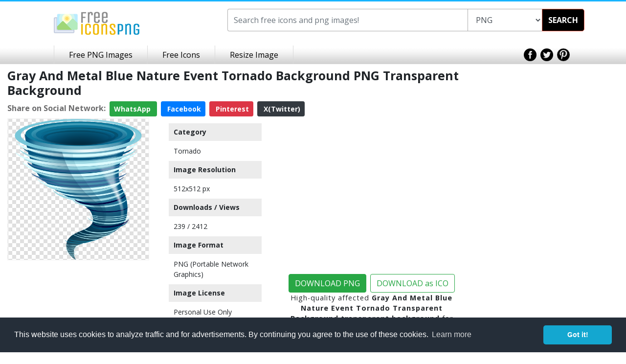

--- FILE ---
content_type: text/html; charset=UTF-8
request_url: https://www.freeiconspng.com/img/47564
body_size: 5366
content:
<!DOCTYPE html><html xmlns="http://www.w3.org/1999/xhtml" xml:lang="en" lang="en"><head><title>Gray And Metal Blue Nature Event Tornado Background PNG Transparent Background, Free Download #47564 - FreeIconsPNG</title><meta name="description" content="Gray and metal blue nature event tornado background, download free tornado transparent PNG images for your works. This is image is cleaned and hight-quality picture no:47564" /><meta http-equiv="Content-Type" content="text/html; charset=UTF-8" /><meta name="viewport" content="width=device-width, initial-scale=1, maximum-scale=1, user-scalable=no" /><meta name="lang" content="en" /><meta name="robots" content="index, follow" /><meta name="generator" content="FreeIconsPNG" /><link rel="shortcut icon" type="image/x-icon" href="https://spaces.wikiapis.com/freeiconspng/_img/ficon.ico" /><script type="application/ld+json">{"@context": "http://schema.org","@type": "WebSite","url": "https://www.freeiconspng.com/","potentialAction": {"@type": "SearchAction","target": "https://www.freeiconspng.com/search.html?q={search_term_string}","query-input": "required name=search_term_string"}}</script><script type="application/ld+json">{"@context": "http://schema.org","@type": "BreadcrumbList","itemListElement": [{"@type": "ListItem","position": 1,"item": {"@type": "WebSite","@id": "https://www.freeiconspng.com/","name": "FreeIconsPNG"}},{"@type": "ListItem","position": 2,"item": {"@type": "WebPage","@id": "https://www.freeiconspng.com/images/tornado","name": "Tornado"}},{"@type": "ListItem","position": 3,"item": {"@type": "WebPage","@id": "https://www.freeiconspng.com/img/47564","image": "https://www.freeiconspng.com/uploads/gray-and-metal-blue-nature-event-tornado-transparent-background-1.png","name": "Gray and metal blue nature event Tornado Transparent Background"}}]}</script><script type="application/ld+json">{"@context": "http://schema.org","@type": "ImageObject","author": "Ahkâm","contentUrl": "https://www.freeiconspng.com/uploads/gray-and-metal-blue-nature-event-tornado-transparent-background-1.png","datePublished": "2019-02-18 15:40:55","description": "High-quality affected Gray And Metal Blue Nature Event Tornado Transparent Background for Web design, Presentation template, Art Projects and for more..","name": "Gray and metal blue nature event Tornado Transparent Background"}</script><link rel="stylesheet" href="https://cdnjs.cloudflare.com/ajax/libs/twitter-bootstrap/4.0.0/css/bootstrap.min.css" integrity="sha384-Gn5384xqQ1aoWXA+058RXPxPg6fy4IWvTNh0E263XmFcJlSAwiGgFAW/dAiS6JXm" crossorigin="anonymous"><link rel="stylesheet" href="https://spaces.wikiapis.com/freeiconspng/_css/site.min.css" /><link rel="dns-prefetch" href="//ajax.googleapis.com"><link rel="dns-prefetch" href="//html5shim.googlecode.com"><link rel="dns-prefetch" href="//fonts.googleapis.com"><link rel="dns-prefetch" href="//maxcdn.bootstrapcdn.com"><meta property="og:locale" content="en_US" /><meta property="og:type" content="article" /><meta property="og:title" content="Gray And Metal Blue Nature Event Tornado Background PNG Transparent Background, Free Download #47564 - FreeIconsPNG" /><meta property="og:description" content="Gray and metal blue nature event tornado background, download free tornado transparent PNG images for your works. This is image is cleaned and hight-quality picture no:47564" /><meta property="og:url" content="https://www.freeiconspng.com/img/47564" /><meta property="og:site_name" content="freeiconspng.com" /><meta property="og:image" content="https://www.freeiconspng.com/uploads/gray-and-metal-blue-nature-event-tornado-transparent-background-1.png" /><meta name="twitter:card" content="summary" /><meta name="twitter:description" content="Gray and metal blue nature event tornado background, download free tornado transparent PNG images for your works. This is image is cleaned and hight-quality picture no:47564" /><meta name="twitter:title" content="Gray And Metal Blue Nature Event Tornado Background PNG Transparent Background, Free Download #47564 - FreeIconsPNG" /><meta name="twitter:image" content="https://www.freeiconspng.com/uploads/gray-and-metal-blue-nature-event-tornado-transparent-background-1.png" /><link rel="canonical" href="https://www.freeiconspng.com/img/47564" /></head><body><div class="body-wrapper"><header class="header-limited"><div class="container"><div class="row"><div class="col-md-4 text-center"><div class="logo" style="padding: 15px 50px 15px 25px;"><a href="https://www.freeiconspng.com/" title="Free Icons PNG"><img src="https://spaces.wikiapis.com/freeiconspng/_img/logo.png" alt="Free Icons PNG" /></a></div></div><div class="col-md-8"><div class="search" style="margin: 0;"><div class="bar"><form method="get" action="/search.html" id="topsearch"><div class="input-group"><input value="" type="text" autocomplete="off" maxlength="40" placeholder="Search free icons and png images!" class="search-text form-control ui-autocomplete-input" id="searchBarInput" style="width:50% !important;" name="q" /><select id="searchType" name="tip" class="search-text form-control ui-autocomplete-input"><option value="png">PNG</option><option value="icon">ICON</option></select><div class="input-group-btn"><div class="btn-group"><button class="search-submit" type="button" id="searchBarButton" onclick="document.getElementById('topsearch').submit();">SEARCH</button></div></div></div></form></div></div></div></div><div class="clear"></div></div><div class="nav-bar"><div class="wrapper"><nav><ul class="list-unstyled"><li class="link-first"><a class="content" href="/latest-png-images.html" title="Free PNG Images">Free PNG Images</a></li><li class="link-first"><a class="content" href="/latest-icons.html" title="Free Icons">Free Icons</a></li><li class="link-first"><a class="content" target="_blank" href="/resize/">Resize Image</a></li></ul></nav><div class="social"><a href="https://www.facebook.com/freeiconspng" target="_blank"><img src="https://spaces.wikiapis.com/freeiconspng/_img/icon-top-facebook.png" alt="Facebook" /></a>&nbsp; <a href="https://twitter.com/freeiconspng" target="_blank"><img src="https://spaces.wikiapis.com/freeiconspng/_img/icon-top-twitter.png" alt="Twitter" /></a>&nbsp; <a href="https://www.pinterest.com/freeiconspng" target="_blank"><img src="https://spaces.wikiapis.com/freeiconspng/_img/icon-top-pinterest.png" alt="Pinterest" /></a></div></div><div class="clear"></div></div><div class="clear"></div></header><div class="container-fluid"><div class="row"><div class="col-lg-9 col-md-8 mb-1 mt-2"><h1 style="font-size: 25px;"><strong>Gray And Metal Blue Nature Event Tornado Background PNG Transparent Background</strong></h1><div class="social mt-2"><script>function fbs_click() {u=location.href;t=document.title;window.open('http://www.facebook.com/sharer.php?u='+encodeURIComponent(u)+'&t='+encodeURIComponent(t),'sharer','toolbar=0,status=0,width=626,height=436');return false;} function twt_click() {u=location.href;ti=document.title;t=ti.replace('FreeIconsPNG.com','');window.open('https://twitter.com/intent/tweet?text='+encodeURIComponent(t)+'&url='+encodeURIComponent(u),'sharer','toolbar=0,status=0,width=626,height=436');return false;} function pnt_click() {pin_thumb='https://www.freeiconspng.com/uploads/gray-and-metal-blue-nature-event-tornado-transparent-background-1.png';u=location.href;ti=document.title;t=ti.replace('FreeIconsPNG.com','');window.open('https://www.pinterest.com/pin/create/button/?description='+encodeURIComponent(t)+'&media='+pin_thumb+'&url='+encodeURIComponent(u),'sharer','toolbar=0,status=0,width=626,height=436');return false;} </script><div><span style="font-weight:700; color:#6d6d6e;">Share on Social Network:</span>&nbsp; <a href="whatsapp://send?text=https://www.freeiconspng.com/img/47564 - Gray And Metal Blue Nature Event Tornado Background PNG Transparent Background, Free Download #47564 - FreeIconsPNG" target="_blank" rel="nofollow" class="btn btn-sm btn-success" style="font-weight:700; color:#fff;"> WhatsApp <i class="fa fa-whatsapp" aria-hidden="true"></i></a>&nbsp; <a class="btn btn-sm btn-primary" href="#" target="_blank" rel="nofollow" onclick="return fbs_click()" style="font-weight:700; color:#fff;"><i class="fa fa-facebook" aria-hidden="true"></i> Facebook</a>&nbsp; <a class="btn btn-sm btn-danger" href="#" target="_blank" rel="nofollow" onclick="return pnt_click()" style="font-weight:700; color:#fff;"><i class="fa fa-pinterest" aria-hidden="true"></i> Pinterest</a>&nbsp; <a class="btn btn-sm btn-dark text-white" href="#" target="_blank" rel="nofollow" onclick="return twt_click()" style="font-weight:700;"><i class="fa fa-twitter" aria-hidden="true"></i> X(Twitter)</a></div></div></div><div class="col-md-9"><div class="row"><div class="col-lg-4 col-md-6"><div itemscope itemtype="http://schema.org/ImageObject" class="mb-2"><a href="https://www.freeiconspng.com/downloadimg/47564" target="_blank"><img class="lazyload" src="https://spaces.wikiapis.com/freeiconspng/_img/default.png" data-original="/uploads/gray-and-metal-blue-nature-event-tornado-transparent-background-1.png" alt="Gray and metal blue nature event Tornado Transparent Background" itemprop="contentURL" style="width: 100%; height: auto; border: 0.1px solid #f0f0f0; background: url('/_img/transparent.png');" class="mb-2" /></a><meta itemprop="encodingFormat" content="png"></div><div class="mads-margin"><ins class="adsbygoogle" style="display:block" data-ad-client="ca-pub-0997649901163284" data-ad-slot="5135935915" data-ad-format="auto"></ins><script> (adsbygoogle = window.adsbygoogle || []).push({}); </script></div></div><div class="col-lg-3 col-md-12 vector"><h4>Category</h4><p><a href="/images/tornado" title="Tornado">Tornado</a></p><h4>Image Resolution </h4><p>512x512 px</p><h4>Downloads / Views</h4><p>239 / 2412 </p><h4>Image Format</h4><p>PNG (Portable Network Graphics)</p><h4>Image License</h4><p>Personal Use Only</p><h4>File Size</h4><p>128.84 KB</p><h4> Author</h4><p>Ahkâm</p></div><div class="col-lg-5 col-md-6 my-2 text-center"><div style=" margin: 2px; letter-spacing: 1px; z-index: 2;" class="mb-2"><div class="mads-margin"><ins class="adsbygoogle" style="display:block" data-ad-client="ca-pub-0997649901163284" data-ad-slot="5135935915" data-ad-format="auto"></ins><script> (adsbygoogle = window.adsbygoogle || []).push({}); </script></div><br /><a href="https://www.freeiconspng.com/download/47564"><button type="button" class="btn btn-success mt-1 text-center mr-2">DOWNLOAD PNG</button></a><a href="https://www.freeiconspng.com/download-ico/47564"><button type="button" class="btn btn-outline-success mt-1 text-center px">DOWNLOAD as ICO</button></a><p style="font-size:0.9rem;">High-quality affected <strong>Gray And Metal Blue Nature Event Tornado Transparent Background transparent background</strong> for Web designs/themes, presentation template, Art Projects and for moretornado icon large weather iconset aha soft team..</p></div></div><div class="col-12"><div id="embed" style="padding:10px; color:#718c9d;"><div id="embedwebsite" style="margin-bottom: 20px;"><p>Please, give <strong class="blue">attribution</strong> if you use this image in your website</p><input type="text" value="&lt;a href=&quot;https://www.freeiconspng.com/img/47564&quot;&gt;Gray and metal blue nature event Tornado Transparent Background&lt;/a&gt;" name="website" id="website" onclick="this.select();" style="width: 100%;"/></div><div id="embedblog"><p><strong class="blue">Embed</strong> this image in your blog or website</p><input type="text" value="&lt;a href=&quot;https://www.freeiconspng.com/img/47564&quot; title=&quot;Image from freeiconspng.com&quot;&gt;&lt;img src=&quot;https://www.freeiconspng.com/uploads/gray-and-metal-blue-nature-event-tornado-transparent-background-1.png&quot; width=&quot;350&quot; alt=&quot;Gray and metal blue nature event Tornado Transparent Background&quot; /&gt;&lt;/a&gt;" name="tblog" id="tblog" onclick="this.select();" style="width: 100%;"/></div></div><div class="p-3 mt-3 bg-light text-white"><h2 class="text-dark">Related tornado PNG Images</h2></div><div class="section section_minus_margin"><span class="title"></span><span class="color_line"></span></div><div class="row"><div class="col-sm-4 col-md-4 col-lg-2 text-center"><div style="border: 0.1px solid #f0f0f0; background: url('/_img/transparent.png');" class="p-1 mb-2"><a href="https://www.freeiconspng.com/img/2444"><img class="lazyload" src="https://spaces.wikiapis.com/freeiconspng/_img/default.png" data-original="/thumbs/fire-blue-png/tornado-and-lighting-png-6.png" alt="" class="p-1" style="max-width: 120px; height: auto;"></a></div><span>Tornado And Lighting Png</span></div><div class="col-sm-4 col-md-4 col-lg-2 text-center"><div style="border: 0.1px solid #f0f0f0; background: url('/_img/transparent.png');" class="p-1 mb-2"><a href="https://www.freeiconspng.com/img/42359"><img class="lazyload" src="https://spaces.wikiapis.com/freeiconspng/_img/default.png" data-original="/thumbs/hurricane-icon/tornado-symbol-clipart-13.png" alt="" class="p-1" style="max-width: 120px; height: auto;"></a></div><span>Tornado Symbol Clipart</span></div><div class="col-sm-4 col-md-4 col-lg-2 text-center"><div style="border: 0.1px solid #f0f0f0; background: url('/_img/transparent.png');" class="p-1 mb-2"><a href="https://www.freeiconspng.com/img/47563"><img class="lazyload" src="https://spaces.wikiapis.com/freeiconspng/_img/default.png" data-original="/thumbs/tornado/gray-eye-catching-tornado-png-0.png" alt="" class="p-1" style="max-width: 120px; height: auto;"></a></div><span>Gray Eye Catching Tornado</span></div><div class="col-sm-4 col-md-4 col-lg-2 text-center"><div style="border: 0.1px solid #f0f0f0; background: url('/_img/transparent.png');" class="p-1 mb-2"><a href="https://www.freeiconspng.com/img/47565"><img class="lazyload" src="https://spaces.wikiapis.com/freeiconspng/_img/default.png" data-original="/thumbs/tornado/graphical-tornado-png-picture-2.png" alt="" class="p-1" style="max-width: 120px; height: auto;"></a></div><span>Graphical Tornado Picture</span></div><div class="col-sm-4 col-md-4 col-lg-2 text-center"><div style="border: 0.1px solid #f0f0f0; background: url('/_img/transparent.png');" class="p-1 mb-2"><a href="https://www.freeiconspng.com/img/47566"><img class="lazyload" src="https://spaces.wikiapis.com/freeiconspng/_img/default.png" data-original="/thumbs/tornado/-devastating-tornado-png-picture-3.png" alt="" class="p-1" style="max-width: 120px; height: auto;"></a></div><span>Devastating Tornado Picture</span></div><div class="col-sm-4 col-md-4 col-lg-2 text-center"><div style="border: 0.1px solid #f0f0f0; background: url('/_img/transparent.png');" class="p-1 mb-2"><a href="https://www.freeiconspng.com/img/47567"><img class="lazyload" src="https://spaces.wikiapis.com/freeiconspng/_img/default.png" data-original="/thumbs/tornado/white-nightmare-tornado-png-image-4.png" alt="" class="p-1" style="max-width: 120px; height: auto;"></a></div><span>White Nightmare Tornado Image</span></div><div class="col-sm-4 col-md-4 col-lg-2 text-center"><div style="border: 0.1px solid #f0f0f0; background: url('/_img/transparent.png');" class="p-1 mb-2"><a href="https://www.freeiconspng.com/img/47568"><img class="lazyload" src="https://spaces.wikiapis.com/freeiconspng/_img/default.png" data-original="/thumbs/tornado/-descending-tornado-png-pictures-5.png" alt="" class="p-1" style="max-width: 120px; height: auto;"></a></div><span>Descending Tornado Pictures</span></div><div class="col-sm-4 col-md-4 col-lg-2 text-center"><div style="border: 0.1px solid #f0f0f0; background: url('/_img/transparent.png');" class="p-1 mb-2"><a href="https://www.freeiconspng.com/img/47569"><img class="lazyload" src="https://spaces.wikiapis.com/freeiconspng/_img/default.png" data-original="/thumbs/tornado/-nature-people-and-tornado-png-clipart-6.png" alt="" class="p-1" style="max-width: 120px; height: auto;"></a></div><span>Nature People And Tornado Clipart</span></div><div class="col-sm-4 col-md-4 col-lg-2 text-center"><div style="border: 0.1px solid #f0f0f0; background: url('/_img/transparent.png');" class="p-1 mb-2"><a href="https://www.freeiconspng.com/img/47570"><img class="lazyload" src="https://spaces.wikiapis.com/freeiconspng/_img/default.png" data-original="/thumbs/tornado/yreature-tornado-images-png-7.png" alt="" class="p-1" style="max-width: 120px; height: auto;"></a></div><span>Yreature Tornado Images Png</span></div><div class="col-sm-4 col-md-4 col-lg-2 text-center"><div style="border: 0.1px solid #f0f0f0; background: url('/_img/transparent.png');" class="p-1 mb-2"><a href="https://www.freeiconspng.com/img/47571"><img class="lazyload" src="https://spaces.wikiapis.com/freeiconspng/_img/default.png" data-original="/thumbs/tornado/demolition-high-resolution-tornado-png-clipart-8.png" alt="" class="p-1" style="max-width: 120px; height: auto;"></a></div><span>Demolition High-Resolution Tornado</span></div></div></div></div></div><div class="col-md-3 d-none d-md-inline-block"><ins class="adsbygoogle" style="display:block" data-ad-format="autorelaxed" data-ad-client="ca-pub-0997649901163284" data-ad-slot="2143756185"></ins><script> (adsbygoogle = window.adsbygoogle || []).push({});</script></div></div></div><div class="clear-footer"></div><footer><div class="wrapper"><div class="logo-nav"><div class="logo"><a href="https://www.freeiconspng.com/" title="Free Icons PNG"><img src="https://spaces.wikiapis.com/freeiconspng/_img/footer-logo.png" alt="Free Icons PNG" /></a></div><div class="footer-nav"><ul class="list-unstyled"><li><a href="https://www.freeiconspng.com/copyright-policy.html">Copyright Policy</a></li><li><a href="https://www.freeiconspng.com/privacy.html">Privacy Policy</a></li><li style="border:none;"><a href="https://www.freeiconspng.com/contact.html">Contact</a></li></ul></div><div class="clear"></div></div><div class="social-text"><div class="social"><a href="https://www.facebook.com/freeiconspng" target="_blank"><img src="https://spaces.wikiapis.com/freeiconspng/_img/icon-footer-facebook.png" alt="Facebook" /></a><a href="https://twitter.com/freeiconspng" target="_blank"><img src="https://spaces.wikiapis.com/freeiconspng/_img/icon-footer-twitter.png" alt="Twitter" /></a><a href="https://plus.google.com/+freeiconspng" target="_blank"><img src="https://spaces.wikiapis.com/freeiconspng/_img/icon-footer-google.png" alt="Google+" /></a><a href="https://www.pinterest.com/freeiconspng" target="_blank"><img src="https://spaces.wikiapis.com/freeiconspng/_img/icon-footer-pinterest.png" alt="Pinterest" /></a></div><div class="text">Copyright 2014 © <a href="https://www.freeiconspng.com/" title="Free Icons PNG">freeiconspng.com</a></div><div class="clear"></div></div><div class="clear"></div></div></footer><script src="https://cdnjs.cloudflare.com/ajax/libs/jquery/3.3.1/jquery.min.js"></script><script async src="https://pagead2.googlesyndication.com/pagead/js/adsbygoogle.js?client=ca-pub-0997649901163284" crossorigin="anonymous"></script><link rel="stylesheet" type="text/css" href="https://cdnjs.cloudflare.com/ajax/libs/cookieconsent2/3.0.3/cookieconsent.min.css" /><script src="https://cdnjs.cloudflare.com/ajax/libs/cookieconsent2/3.0.3/cookieconsent.min.js"></script><script>window.addEventListener("load", function(){
window.cookieconsent.initialise({ "palette": { "popup": { "background": "#252e39" }, "button": { "background": "#14a7d0" } }, "theme": "classic", "content": { "message": "This website uses cookies to analyze traffic and for advertisements. By continuing you agree to the use of these cookies.", "href": "/privacy.html#cookies" }
})});
$(document).ready(function() { $("img").on("contextmenu",function(e){ return false; });
}); </script><script async type="text/javascript"></script><style type="text/css">.combo a{ text-decoration: none; padding: 4px;}
.vector h4 { padding: 10px; margin: 10px; font-weight: 600;font-size: 14px;background-color: #ececec;}
.vector p {padding: 0px 20px;margin: 0px;font-size: 14px;}
.vector a{text-decoration: none;}
div.section {text-align: center !important;clear: both;position: relative;margin-bottom: 25px;}
div.section span.title {display: inline-block;position: relative;padding: 0 10px;color: #999;font-size: 14px;text-transform: uppercase;letter-spacing: 1px;z-index: 2;background: #fff;}
div.section span.color_line {display: block;position: absolute;bottom: 11px;width: 100%;height: 1px;z-index: 1;background: #eee;}
.fa {display: inline-block;font: normal normal normal 14px/1 FontAwesome;font-size: inherit;text-rendering: auto;-webkit-font-smoothing: antialiased;-moz-osx-font-smoothing: grayscale;}</style><script type="text/javascript" src="https://cdnjs.cloudflare.com/ajax/libs/jquery.lazyload/1.9.1/jquery.lazyload.min.js"></script><script type="text/javascript">$(document).ready(function () { $("img.lazyload").lazyload({ skip_invisible : false }); });</script></div></body></html>

--- FILE ---
content_type: text/html; charset=utf-8
request_url: https://www.google.com/recaptcha/api2/aframe
body_size: 266
content:
<!DOCTYPE HTML><html><head><meta http-equiv="content-type" content="text/html; charset=UTF-8"></head><body><script nonce="WgwT8bNjNwTfILy4gbfhPw">/** Anti-fraud and anti-abuse applications only. See google.com/recaptcha */ try{var clients={'sodar':'https://pagead2.googlesyndication.com/pagead/sodar?'};window.addEventListener("message",function(a){try{if(a.source===window.parent){var b=JSON.parse(a.data);var c=clients[b['id']];if(c){var d=document.createElement('img');d.src=c+b['params']+'&rc='+(localStorage.getItem("rc::a")?sessionStorage.getItem("rc::b"):"");window.document.body.appendChild(d);sessionStorage.setItem("rc::e",parseInt(sessionStorage.getItem("rc::e")||0)+1);localStorage.setItem("rc::h",'1762116676821');}}}catch(b){}});window.parent.postMessage("_grecaptcha_ready", "*");}catch(b){}</script></body></html>

--- FILE ---
content_type: text/css
request_url: https://spaces.wikiapis.com/freeiconspng/_css/site.min.css
body_size: 10395
content:
@import "https://fonts.googleapis.com/css?family=Open+Sans:400italic,400,300,700&amp;subset=latin,latin-ext";body{background:#fff;font-family:'Open Sans',sans-serif;min-width:320px;-ms-overflow-style:scrollbar}html,body{margin:0;padding:0;height:100%}.wrapper{max-width:1060px;margin:auto;padding:0 5px}.clear{clear:both}.clear-footer{clear:both;padding-bottom:120px}body,table,ul,li,a,td,h1,h2,h3,span,p{padding:0;margin:0}a,a:hover,a:link,a:visited{color:inherit;text-decoration:none;outline:none}table{width:100%}.sponsored{font-size:11px;font-weight:700;padding-bottom:2px}.ad-wrapper{display:inline-block;text-align:left}input[type=checkbox]{vertical-align:middle;position:relative;bottom:4px;right:5px;margin-left:5px}.body-wrapper{min-height:100%;position:relative}.btn-fb-page{position:fixed;right:0;bottom:0;z-index:10}header{background:#fff;border-top:3px solid #19b5fe;color:#000}header .buttons{float:right;padding:0;margin:0 0 0 10px}header .buttons a:hover{text-decoration:underline}header .upload{float:left;background:#19b5fe url(../_img/icon-header-upload.png) no-repeat 7px;background-size:12px;font-size:13px;border-radius:0 0 5px 5px}header .upload a{display:block;padding:7px 5px 7px 25px}header .upload a:hover{text-decoration:none}header .login-register-group{float:right;font-size:15px;margin-top:5px}header .logo a{z-index:99;position:relative}header .login-register-group .login-register{width:145px}header .login{float:left;text-align:center;width:45%;border-right:1px solid #4b4b4b}header .register{float:right;text-align:center;width:55%}header .login-register-group .usermenu-dropdown{text-align:right;margin:-2px 0}header .login-register-group .usermenu-dropdown img{margin-left:5px}header .login-register-group .usermenu-dropdown .settings-button{color:#fff;background:#313131;border:0;padding:0;margin:0;font-size:12px;text-align:right;margin-left:15px;font-weight:700}header .login-register-group .usermenu-dropdown .settings-button:hover{text-decoration:underline}header .login-register-group .usermenu-dropdown ul{margin-top:10px;background:#4b4b4b;border:none;font-size:12px;min-width:50px}header .login-register-group .usermenu-dropdown li img{margin-right:10px}header .login-register-group .usermenu-dropdown .divider{background:#fdfdfd;margin:5px}header .login-register-group .usermenu-dropdown a{color:#fff;padding:4px 10px 4px 5px;margin:0}header .login-register-group .usermenu-dropdown a:hover{background:none}header .upload{font-size:15px;background:#19b5fe url(../_img/icon-header-upload.png) no-repeat 7px;background-size:auto}header .upload a{padding:5px 10px 7px 30px}header .login-register-group .usermenu-dropdown .settings-button{font-size:14px}.header-index .logo{float:none;text-align:center;margin-top:50px}.header-index .buttons{float:none;margin:auto;margin-top:-150px;padding:50px 0 110px}.header-index .text{float:none;font-style:italic;display:none;text-align:center;padding-top:22px;margin:0 320px 0 200px}.header-index .login-register-group .usermenu-dropdown .settings-button{font-size:12px}.header-index .upload{font-size:12px}.header-index .upload a{padding:8px 8px 7px 28px}@media (min-width: 480px){.header-index .login-register-group .usermenu-dropdown .settings-button{font-size:14px}.header-index .upload{font-size:15px}.header-index .upload a{padding:5px 10px 7px 30px}}@media (min-width: 600px){.header-index .logo{float:left;padding:15px 0;margin:0}.header-index .buttons{float:right;padding:0;margin:0;max-width:100%}}@media (min-width: 768px){.header-index .text{font-size:19px;padding-top:22px}}@media (min-width: 980px){.header-index .text{display:block;font-size:20px}}.header-full .wrapper{max-width:100%;padding:0 5px}.header-full .logo{float:none;padding:50px 0 15px;text-align:center}.header-full .search{float:none;padding:50px 0 10px;margin:0}.header-full .search .bar .search-text{height:36px;font-size:14px}.header-full .search .bar .search-submit{height:36px;font-size:14px}.header-full nav{margin:0 -10px}.header-full .nav-bar .text{display:none}.header-full .buttons{float:none;margin:auto;margin-top:-161px;padding:50px 0 60px}.header-full .login-register-group .name-dropdown .settings-button{font-size:12px}.header-full .upload{font-size:12px}.header-full .upload a{padding:8px 8px 7px 24px}.header-full nav .sub-link-second{margin:0}@media (min-width: 480px){.header-full .login-register-group .name-dropdown .settings-button{font-size:14px}.header-full .upload{font-size:15px}.header-full .upload a{padding:5px 10px 7px 30px}.header-full .search .bar .search-text{height:46px;font-size:16px}.header-full .search .bar .search-submit{height:46px;font-size:16px}}@media (min-width: 600px){.header-full .logo{float:left;padding:30px 0 15px}.header-full .search{margin:0 0 0 205px}.header-full .buttons{float:right;padding:0;margin:0;max-width:100%}}@media (min-width: 768px){.header-full nav .sub-link-second{margin-left:-90px}.header-full .wrapper{padding:0 15px}.header-full .search .bar{max-width:100%}}@media (min-width: 930px){.header-full nav{margin-left:215px}.header-full .search{padding:25px 0 0;margin:0 365px 0 215px}.header-full .search .bar{margin:0;max-width:530px}.header-full .logo{padding:25px 0}}@media (min-width: 1020px){.header-full nav .sub-link-second{margin-left:0}}.header-limited .logo{float:none;padding:54px 0 15px;text-align:center}.header-limited .search{float:none;margin:0;padding:45px 0 10px}.header-limited .search .bar{max-width:100%}.header-limited .search .bar .search-text{height:36px;font-size:13px}.header-limited .search .bar .search-submit{height:36px;font-size:14px}.header-limited .buttons{float:none;margin:auto;margin-top:-115px;padding:0 0 70px}.header-limited .login-register-group .usermenu-dropdown .settings-button{font-size:12px}.header-limited .upload{font-size:12px}.header-limited .upload a{padding:8px 10px 7px 28px}@media (min-width: 380px){.header-limited .search .bar .search-text{height:46px;font-size:14px}.header-limited .search .bar .search-submit{height:46px}}@media (min-width: 480px){.header-limited .login-register-group .usermenu-dropdown .settings-button{font-size:14px}.header-limited .upload{font-size:15px}.header-limited .upload a{padding:5px 10px 7px 30px}}@media (min-width: 600px){.header-limited .logo{float:left;padding:30px 0 15px}.header-limited .search{margin:0 0 0 230px}.header-limited .search .bar .search-text{font-size:16px}.header-limited .search .bar .search-submit{font-size:16px}.header-limited .buttons{float:right;margin:0 0 0 10px;max-width:360px;padding:0}}@media (min-width: 768px){.header-limited .search .bar{max-width:100%}}@media (min-width: 980px){.header-limited .logo{padding:15px 50px 15px 0}.header-limited .search{margin:0 315px 0 210px;padding:15px 0 0}}header .nav-bar{background:#fff url(../_img/top-bg.png) repeat-x center}header nav{float:left;border-left:1px solid #d9d9d9;margin-left:-5px}header nav .link-first{float:left;border-right:1px solid #d9d9d9}header nav .link-first:hover{background:#d9d9d9}header nav .link-first .content{padding:4px 14px;display:block;font-size:12px;color:#000}header nav .link-first .content img{margin-left:3px;width:7px}header nav .link-first:hover >.sub-link{display:block}header nav .sub-link{background:#d9d9d9;position:absolute;font-size:16px;display:none;z-index:9999;padding-bottom:0;width:100%;min-width:320px}header nav .sub-link h1{font-weight:700;color:#000;font-size:inherit;margin-top:4px}header nav .sub-link .first{float:none;padding:0 3px;margin:15px 0;width:100%}header nav .sub-link .first li{padding:5px;display:block;float:left;font-size:11px}header nav .sub-link .first div{display:none;float:left;width:20px}header nav .sub-link .first li img{width:16px;margin-top:-2px}header nav .sub-link .first .first-block{border:none;padding:10px 0;margin:auto;max-width:320px}header nav .sub-link .first .first-block a:hover{color:#bfbdbd}header nav .sub-link .first .second-block{display:none}header nav .sub-link .first .second-block a{font-size:13px;padding:0 3px}header nav .sub-link .first .second-block a:hover{color:#bfbdbd}header nav .sub-link .second{float:none;padding:10px 10px 0;margin:15px 0 0;border:none}header nav .sub-link .second .nav-second-scroll-zone{position:relative;width:310px;margin:auto}header nav .sub-link .second .nav-second-scroll-zone .scroll-left{display:block;position:absolute;left:0;background:url(../_img/nav-left-arrow.png) no-repeat center;height:85%;width:10px}header nav .sub-link .second .nav-second-scroll-zone .scroll-right{display:block;position:absolute;right:0;background:url(../_img/nav-right-arrow.png) no-repeat center;height:85%;width:10px}header nav .sub-link .second .nav-second-content-wrapper{overflow-x:scroll;overflow-y:visible;width:290px;margin:auto}header nav .sub-link .second .nav-second-content{min-width:400px}header nav .sub-link .second h1{background:url(../_img/icon-sub-nav-categories.png) no-repeat 2px;padding:4px 0 5px 25px;background-size:16px;font-size:15px;max-width:290px;margin:auto}header nav .sub-link .second .cattitle{background:url(../_img/icon-sub-nav-categories.png) no-repeat 2px;padding:4px 0 5px 25px;background-size:16px;font-size:15px;font-weight:700;max-width:290px;margin:auto}header nav .sub-link .second .left{float:left;padding-bottom:10px}header nav .sub-link .second .left li{padding:0 5px}header nav .sub-link .second a{font-size:12px;padding:0 3px}header nav .sub-link .second a:hover{color:#bfbdbd}header .nav-bar .social{float:right;font-size:14px;color:#a3a3a3;padding:6px 0 0;display:none}header .nav-bar .social div{width:71px;height:24px;position:relative;margin-left:8px}header .nav-bar .social span{display:block;position:absolute;right:0;top:0;width:37px;height:24px;text-align:center;padding-top:2px}header .nav-bar .social .facebook{float:left;background:url(../_img/icon-nav-facebook.png) no-repeat}header .nav-bar .social .twitter{float:left;background:url(../_img/icon-nav-twitter.png) no-repeat}header .nav-bar .social .google{float:left;background:url(../_img/icon-nav-google.png) no-repeat}header .nav-bar .social .pinterest{float:left;background:url(../_img/icon-nav-pinterest.png) no-repeat}header nav .sub-link-first{left:0}header nav .sub-link-second{right:0}@media (min-width: 380px){header nav .sub-link .first{padding:0 7px}header nav .link-first .content{padding:5px 15px;display:block;font-size:14px}header nav .link-first .content img{margin-left:5px}}@media (min-width: 440px){header nav .sub-link .first li{padding:5px 15px 5px 4px;font-size:12px}header nav .sub-link .second .nav-second-scroll-zone{padding:0;width:auto;margin:0}header nav .sub-link .second .nav-second-scroll-zone .scroll-left{display:none}header nav .sub-link .second .nav-second-scroll-zone .scroll-right{display:none}header nav .sub-link{width:auto;padding-bottom:10px}header nav .sub-link .first{max-width:100%;margin:0}header nav .sub-link .second h1{max-width:100%;margin:0 0 0 5px}header nav .sub-link .second .nav-second-content-wrapper{overflow:auto;width:100%;margin:0}header nav .sub-link .second .left{padding-bottom:0}header nav .sub-link .first .first-block{max-width:100%}}@media (min-width: 550px){header nav .link-first .content{padding:7px 30px;font-size:16px}header nav .sub-link-second{left:60px;right:auto}header nav .sub-link .first div{display:block}}@media (min-width: 660px){header nav .sub-link-second{left:140px}}@media (min-width: 700px){header .nav-bar .social{display:block}}@media (min-width: 768px){header nav .sub-link{min-width:610px;padding-bottom:0}header nav .sub-link .first{float:left;width:175px}header nav .sub-link .first li{float:none;font-size:14px;padding:5px 0}header nav .sub-link .first div{width:30px;margin:0}header nav .sub-link .first li img{width:18px;margin:0}header nav .sub-link .first .first-block{border-bottom:1px solid #434343;padding-bottom:10px}header nav .sub-link .first .second-block{display:block}header nav .sub-link .second{float:right;padding:10px;border-left:1px solid #434343}header nav .sub-link .second h1{background:url(../_img/icon-sub-nav-categories.png) no-repeat 0 0;background-size:auto;padding:0 0 5px 30px;font-size:16px}header nav .sub-link .second a{font-size:13px}header nav .sub-link .second .left li{padding:0 3px}header nav .sub-link-first{left:auto}header nav .sub-link-second{margin-left:-20px}}@media (min-width: 900px){header nav .sub-link-first{left:auto}header nav .sub-link-second{left:auto;margin:0}}.search-bar{height:200px;background:url(../_img/bgsearch2.png) no-repeat;padding-top:70px}.search-bar .bar{max-width:740px;margin:auto;box-shadow:0 0 25px 45px rgba(255,255,255,0.95);-moz-box-shadow:0 0 25px 45px rgba(255,255,255,0.95);-webkit-box-shadow:0 0 25px 45px rgba(255,255,255,0.95);border-radius:1px}.bar .search-text{height:40px;border:1px solid #adadad;font-size:13px;border-right:transparent;box-shadow:inset 0 0 0;-webkit-box-shadow:inset 0 0 0;-moz-box-shadow:inset 0 0 0}.bar .search-text:focus{-webkit-box-shadow:inset 0 2px 2px rgba(0,0,0,.075),0 0 8px rgba(102,175,233,.6);box-shadow:inset 0 2px 2px rgba(0,0,0,.075),0 0 8px rgba(102,175,233,.6);-moz-box-shadow:inset 0 2px 2px rgba(0,0,0,.075),0 0 8px rgba(102,175,233,.6);border-color:#66afe9}.bar .search-submit{height:40px;font-weight:700;font-size:14px;color:#fff;background:#000;border:1px solid #f2654e;outline:none;border-radius:0 5px 5px 0;padding:0 12px}.bar .search-submit:hover{background:#0cb7e1}.search-bar .text{max-width:740px;margin:auto;font-size:12px;color:#000;padding:6px 10px}.search-bar .text a{color:#19b5fe}.search-bar .text a:hover{text-decoration:underline}@media (min-width: 550px){.search-bar{height:400px;padding-top:180px}.search-bar .bar{box-shadow:0 0 60px 60px rgba(255,255,255,0.95);-moz-box-shadow:0 0 60px 60px rgba(255,255,255,0.95);-webkit-box-shadow:0 0 60px 60px rgba(255,255,255,0.95)}.bar .search-text{height:59px;font-size:20px}.bar .search-submit{height:59px;font-size:18px}.search-bar .text{font-size:14px;padding:10px}}.content-bar{background:#4d4d4d;color:#fff;padding:8px 0;margin-bottom:10px}.content-bar .wrapper{max-width:730px}.content-bar .text{float:none;font-size:18px;margin:0;text-align:center}.content-bar .button{float:none;text-align:center;font-weight:700;margin-top:5px}.content-bar .button a{display:inline-block;background:#19b5fe;padding:6px 50px;font-size:20px;color:#fff;border-bottom:2px solid #2d9fee}.content-bar .button a:hover{background:#3abbf7}@media (min-width: 550px){.content-bar{padding:12px 0}.content-bar .text{float:left;margin-top:6px;font-size:22px}.content-bar .button{float:right;margin:0}.content-bar .button a{display:block;padding:6px 26px}}@media (min-width: 660px){.content-bar .text{font-size:28px;margin-top:4px}.content-bar .button a{font-size:22px;padding:7px 30px}}@media (min-width: 768px){.content-bar .text{font-size:30px}.content-bar .button a{padding:7px 35px;font-size:24px}}.content-side-nav{max-width:1060px;margin:auto;padding:0 5px;margin-top:15px}.side-nav{float:left;width:225px;display:none}.side-nav .wrapper{padding:0 9px;background:#f9f9f9;border:1px solid #e5e5e5;border-top:5px solid #e5e5e5}.side-nav h1{font-size:18px;font-weight:700;color:#717171;padding:0 0 15px 5px;float:left}.side-nav h2{font-size:16px;color:#949494;font-weight:700;padding:0 0 15px 30px}.side-nav .title-bg{float:left;padding:6.5px 0 0 7px}.side-nav .first-block{border-bottom:1px solid #e9e9e9;padding-bottom:7px}.side-nav .first-block a{padding:5px 0;font-size:16px;color:#949494;display:block}.side-nav .first-block a:hover{color:#404040}.side-nav .first-block div{float:left;width:30px}.side-nav .second-block{margin:15px 0;padding-bottom:10px;border-bottom:1px solid #e9e9e9}.side-nav .second-block h2{background:url(../_img/icon-side-nav-category.png) no-repeat 0 0}.side-nav .second-block .left{float:left}.side-nav .second-block .left a{font-size:13px;display:block;padding:2px 0;color:#949494}.side-nav .second-block .left a:hover{color:#333}.side-nav .third-block{padding-bottom:10px}.side-nav .third-block h2{background:url(../_img/icon-side-nav-letter.png) no-repeat 0 0}.side-nav .third-block a{padding:0 3px;font-size:13px;color:#949494}.side-nav .third-block a:hover{color:#333}.side-nav-tags{font-size:11px;margin-top:5px}.side-nav-tags a{color:#0796d9}@media (min-width: 660px){.side-nav{display:block}}.index-content{max-width:1060px;padding:0 5px;margin:auto}.index-content .index-content-title{padding:10px 5px 0}.index-content .index-content-title h2{font-size:19px;color:#6d6d6e;float:left}.index-content .index-content-title a{float:right;display:block;color:#fff;background:#4d4d4d;padding:4px 12px;font-size:15px;border-radius:1px;margin-top:-3px}.index-content .index-content-title a:hover{text-decoration:underline}.index-content .index-content-title a img{margin:-3px 0 0 5px}.index-content .container-fluid{margin-top:12px}.index-content .col-md-2{padding:5px;margin:0}.logo-wrapper .logo-img{border:1px solid #e5e5e5;position:relative;text-align:center;width:100%;height:115px;line-height:100px}.logo-wrapper .logo-img:hover{-webkit-box-shadow:0 0 8px rgba(102,175,233,.38);box-shadow:0 1px 4px rgba(0,0,0,.38);-moz-box-shadow:0 0 8px rgba(102,175,233,.38)}.logo-wrapper .logo-img a{width:100%;display:block;padding:5px;height:100%}.logo-wrapper .logo-img img{max-width:100px;max-height:100px;vertical-align:middle}.logo-wrapper .logo-title-detail{font-size:11px;color:#78797b}.logo-wrapper .logo-title-detail b{color:#464646}.logo-wrapper .logo-title-detail h3{height:26px;font-size:16px;color:#3f3f3f;margin-top:4px;overflow-y:hidden}.logo-wrapper .logo-title-detail .logo-detail{border-top:1px solid #b4b4b4;padding:5px 0;margin-top:5px;position:relative;text-align:center}.logo-wrapper .logo-title-detail .scroll-hidden{height:22px;overflow-y:hidden}.index-content .logo-wrapper .logo-title-detail .logo-detail .format{float:none}.index-content .logo-wrapper .logo-title-detail .logo-detail .download{float:none}@media (min-width: 340px){.index-content .logo-wrapper .logo-title-detail .logo-detail .format{float:left}.index-content .logo-wrapper .logo-title-detail .logo-detail .download{float:right}}@media (min-width: 480px){.logo-wrapper .logo-img{height:165px;line-height:150px}.logo-wrapper .logo-img img{max-width:150px;max-height:150px}}@media (min-width: 768px){.logo-wrapper .logo-img{height:185px;line-height:170px}.logo-wrapper .logo-img img{max-width:170px;max-height:170px}}@media (min-width: 980px){.logo-wrapper .logo-img{height:155px;line-height:140px}.logo-wrapper .logo-img img{max-width:140px;max-height:140px}}@media (min-width: 1300px){.index-content{max-width:100%;margin:0 50px}}@media (min-width: 1400px){.logo-wrapper .logo-img{height:205px;line-height:190px}.logo-wrapper .logo-img img{max-width:190px;max-height:190px}}@media (min-width: 1600px){.index-content{margin:0 150px}}@media (min-width: 1800px){.logo-wrapper .logo-img{height:215px;line-height:200px}.logo-wrapper .logo-img img{max-width:200px;max-height:200px}}footer{background:#394149;border-top:15px solid #31373e;padding:10px 0;color:#fff;width:100%;position:absolute;bottom:0;left:0}footer .logo-nav{width:100%;text-align:center}footer .logo-nav .logo{float:left;display:none}footer .logo-nav .footer-nav{margin-top:3px;display:inline-block}footer .logo-nav .footer-nav li{float:left;color:#fff;font-size:13px;font-weight:700;border-right:1px solid #31373e}footer .logo-nav .footer-nav li a{display:block;padding:3px 15px}footer .logo-nav .footer-nav li a:hover{text-decoration:underline}footer .social-text{float:right;width:100%;padding:0 10px}footer .social-text .social{float:none;margin-top:2px;text-align:center}footer .social-text .social img{margin:0 2px}footer .social-text .text{float:none;font-size:12px;margin-top:5px;text-align:center}@media (min-width: 400px){footer .social-text .social{float:left}footer .social-text .text{float:right}}@media (min-width: 768px){footer .logo-nav{width:52%;float:left}footer .logo-nav .logo{display:block}footer .logo-nav .footer-nav{float:right}footer .social-text{width:47%;padding:0}}.logo-search-page{padding:0;margin-top:10px}.logo-search-page .content{margin:0}.logo-search-page .content .info .top{display:table;width:100%;border-bottom:1px solid #d2d2d2}.logo-search-page .content .info .top .title-wrapper{display:block}.logo-search-page .content .info .top .title{color:#818181;float:none;padding-bottom:5px}.logo-search-page .content .info .top .title h1{font-size:16px;line-height:26px}.logo-search-page .content .info .top .title a{color:#313131;font-size:18px}.logo-search-page .content .info .top .title a:hover{color:#9b9999}.logo-search-page .content .info .top .nav-wrapper{display:block}.logo-search-page .content .info .top .nav{font-size:14px;float:left;margin-left:-10px;display:inline-block}.logo-search-page .content .info .top .nav nav li{float:left;color:gray;background:url(../_img/nav-border.png) no-repeat right 20px;padding:0 10px}.logo-search-page .content .info .top .nav nav li span{display:block;text-align:right;width:100%;color:#0796d9;font-size:11px}.logo-search-page .content .info .top .nav nav li p{padding-bottom:2px}.logo-search-page .content .info .top .nav nav li p:hover{text-decoration:underline}.logo-search-page .content .info .top .nav nav .deactive:hover{text-decoration:none}.logo-search-page .content .info .top .nav nav .active{font-weight:700;color:#313131;border-bottom:4px solid #313131}.logo-search-page .content .info .top .nav nav .active:hover{text-decoration:none}.logo-search-page .content .info .center{display:table;width:100%;padding-right:10px;font-size:14px;margin-bottom:-10px}.logo-search-page .content .info .center .nav{float:left;display:none;margin-left:10px}.logo-search-page .content .info .center .nav nav li{float:left;color:#626262;margin-top:2px}.logo-search-page .content .info .center .nav nav li a:hover{text-decoration:underline}.logo-search-page .content .info .center .nav nav li a{display:block;padding:0 10px;background:url(../_img/nav-border.png) right no-repeat}.logo-search-page .content .info .center .nav nav .active{font-weight:700;color:#313131;text-decoration:none}.logo-search-page .content .info .center .nav nav .active:hover{text-decoration:none}.logo-search-page .content .info .center .results{float:left;font-size:11px;margin-bottom:10px}.logo-search-page .content .info .center .results div{float:left;border-right:1px solid #dcdcdc;padding:3px 10px 0 0;margin:0 10px 0 0}.logo-search-page .content .info .center .results div span{font-size:11px}.logo-search-page .content .info .center .results span{font-size:22px;color:#808286}.logo-search-page .side-nav{display:none}.logo-search-page .content .logos-adv-group{display:none}.logo-search-page .content .ad-1-content{width:100%;margin:auto;text-align:center}.logo-search-page .content .ad-2-content{width:100%;margin:auto;text-align:center}.logo-search-page .content .ad-3-content{width:100%;margin:auto;text-align:center}.logo-search-page .content .ad-3-content .sponsored{display:block}.logos-content-parts{float:none;margin:0}.logos-content-parts .container-fluid{display:table;width:100%}.logos-content-parts .container-fluid .row{margin-bottom:5px}.logos-content-parts .title{display:table;width:100%;padding:0 5px 0 0}.logos-content-parts .title h2{float:left}.logos-content-parts h2{font-size:13px;color:#6d6d6e;margin:5px}.logos-content-part-wrapper .col-lg-2{padding:0;margin:0}.logos-content-part-wrapper .logo-wrapper{padding:0 5px}.logos-content-part-wrapper .logo-wrapper .logo-img{height:120px;line-height:105px}.logos-content-part-wrapper .logo-wrapper .logo-img img{max-width:100px;max-height:100px;vertical-align:middle;line-height:12px}.logos-content-part-wrapper .logo-wrapper .format{float:none}.logos-content-part-wrapper .logo-wrapper .download{float:none}.logos-content-parts .premium-logos{display:none}.logo-search-page .adslot_3{width:320px;height:100px;margin:auto;overflow:hidden}.logo-search-page .adslot_2{width:160px;height:600px}.logo-search-page .adslot_1{width:160px;height:600px}@media (min-width:500px){.logo-search-page .adslot_3{width:468px;height:60px;overflow:hidden}}@media (min-width:980px){.logo-search-page .adslot_3{width:728px;height:90px;overflow:hidden}}@media (min-width: 350px){.logos-content-part-wrapper .logo-wrapper .format{float:left}.logos-content-part-wrapper .logo-wrapper .download{float:right}}@media (min-width: 480px){.logos-content-part-wrapper .logo-wrapper .logo-img{height:120px;line-height:105px}.logos-content-part-wrapper .logo-wrapper .logo-img img{max-width:100px;max-height:100px;vertical-align:middle}}@media (min-width: 768px){.logo-search-page .content{margin:0 0 0 230px}.logo-search-page .side-nav{display:block}.logo-search-page .content .info .top .title h1{font-size:16px}.logo-search-page .content .info .top .title a{font-size:22px}.logo-search-page .content .info .center .results{font-size:14px;margin-bottom:0}.logo-search-page .content .info .center .results div span{font-size:14px}.logo-search-page .content .info .center .results span{font-size:36px}.logos-content-part-wrapper .logo-wrapper .logo-img{height:120px;line-height:105px}.logos-content-part-wrapper .logo-wrapper .logo-img img{max-width:100px;max-height:100px}.logos-content-part-wrapper .logo-wrapper .format{float:none}.logos-content-part-wrapper .logo-wrapper .download{float:none}.logos-content-parts .premium-logos{display:block}}@media (min-width: 980px){.logos-content-parts{margin:0 170px 0 0}.logo-search-page .content .logos-adv-group{float:none;width:100%;margin:auto;display:block}.logo-search-page .content .info .top .title-wrapper{display:table-cell}.logo-search-page .content .info .top .title{float:left}.logo-search-page .content .info .top .nav{display:block}.logo-search-page .content .info .center .nav{display:block}.logo-search-page .content .info .center .results{float:right}.logo-search-page .content .info .top .title{float:left;padding-left:10px}.logo-search-page .content .info .top .nav-wrapper{display:table-cell}.logo-search-page .content .info .top .nav{float:right}.logo-search-page .content .ad-1-content{width:100%;margin:auto;text-align:center;}.logo-search-page .content .logos-adv-group{float:right;width:160px;margin-top:0}.logo-search-page .content .ad-2-content{width:160px}.logo-search-page .content .ad-2-content .sponsored{margin-bottom:2px}.logo-search-page .content .ad-3-content{width:160px}.logo-search-page .content .ad-3-content .sponsored{display:none}.logos-content-part-wrapper .logo-wrapper .logo-img{height:120px;line-height:105px}.logos-content-part-wrapper .logo-wrapper .logo-img img{max-width:100px;max-height:100px}}@media (min-width: 1440px){.logo-search-page .content .logos-adv-group{float:right;width:160px;/*margin-top:-108px*/}.logos-content-part-wrapper .logo-wrapper .logo-img{height:120px;line-height:105px}.logos-content-part-wrapper .logo-wrapper .logo-img img{max-width:100px;max-height:100px}.logos-content-part-wrapper .logo-wrapper .format{float:left}.logos-content-part-wrapper .logo-wrapper .download{float:right}}@media (min-width: 1700px){.logos-content-part-wrapper .logo-wrapper .logo-img{height:120px;line-height:105px}.logos-content-part-wrapper .logo-wrapper .logo-img img{max-width:100px;max-height:100px}}.pager-bottom{text-align:center;margin:auto;margin-top:30px}.pager-bottom a{padding:2px 7px;background:#f6f6f6;border:1px solid #e5e5e5;margin:0 1px;color:#313131;font-size:11px;display:inline-block}.pager-bottom .prev{background:url(../_img/pager-prev.png) no-repeat 2px #f6f6f6;padding:2px 7px 3px 16px}.pager-bottom .prev:hover{background:url(../_img/pager-prev-link.png) no-repeat 2px #0796d9}.pager-bottom .next{background:url(../_img/pager-next.png) no-repeat 34px #f6f6f6;padding:2px 16px 3px 7px}.pager-bottom .next:hover{background:url(../_img/pager-next-link.png) no-repeat 34px #0796d9}.pager-bottom a:hover{background:#0796d9;color:#fff}.pager-bottom .active{padding:5px 11px;background:#0796d9;color:#fff;font-weight:700}@media (min-width: 480px){.pager-bottom a{padding:3px 9px;margin:0 2px;font-size:20px}.pager-bottom .prev{background:url(../_img/pager-prev.png) no-repeat 4px 12px #f6f6f6;padding:3px 9px 3px 20px}.pager-bottom .prev:hover{background:url(../_img/pager-prev-link.png) no-repeat 4px 12px #0796d9}.pager-bottom .next{background:url(../_img/pager-next.png) no-repeat 57px 12px #f6f6f6;padding:3px 20px 3px 9px}.pager-bottom .next:hover{background:url(../_img/pager-next-link.png) no-repeat 57px 12px #0796d9}}.bottom-adv{text-align:center;margin-top:20px}.bottom-adv-content{display:inline-block;width:260px}@media (min-width: 450px){.bottom-adv-content{width:auto}}.logo-not-found{margin:auto;padding-top:150px;font-size:28px;text-align:center}.logo-detail-logo a{display:block;background:url(../_img/logo.png) no-repeat;width:200px;height:46px;margin:auto}.logo-detail-page{margin:10px auto;margin:auto}.logo-detail-page .top{margin:10px 0}.logo-detail-page .top .title span{color:#a4a4a4;font-size:24px}.logo-detail-page .top .title a{font-size:26px;color:#8c8c8c;font-weight:700;margin-left:5px}.logo-detail-page .top .title a:hover{color:#aeacac}.logo-detail-page .logo-detail-left .logo-detail-center-content{float:none;width:auto;max-width:100%}.logo-detail-page .logo-detail-left .logo-detail-center-content .logo-detail-center-top{float:none;margin-left:0;display:table;width:100%}.logo-detail-page .logo-detail-left .logo-detail-center-content .logo-detail-center-top .logo-share{float:none;width:100%;margin-top:18px}.logo-detail-page .logo-detail-left .logo-detail-center-content .logo-detail-center-top .detail-logo-img{height:245px;border:1px solid #eee;text-align:center;line-height:245px}.logo-detail-page .logo-detail-left .logo-detail-center-content .logo-detail-center-top .detail-logo-img img{vertical-align:middle;max-width:190px;max-height:190px;line-height:12px}.logo-detail-page .social-share{margin:10px auto 5px;text-align:center}.logo-detail-page .social-share ul{display:inline-block}.logo-detail-page .social-share li{float:left;margin-left:2px}.logo-detail-page .social-share li a{cursor:pointer}.logo-detail-page .ad-1-content{float:none;width:100%;margin:auto;display:none;text-align:center}.logo-detail-page .ad-2-content{float:none;width:100%;margin:auto;text-align:center}.logo-detail-page .ad-3-content{width:100%;margin:auto;text-align:center}.logo-detail-page .adslot_1{display:none}.logo-detail-page .adslot_2{width:320px;height:100px;margin:auto;overflow:hidden}.logo-detail-page .adslot_3{width:320px;height:100px;margin:auto;overflow:hidden}@media (min-width:500px){.logo-detail-page .adslot_1{width:468px;height:60px;overflow:hidden}.logo-detail-page .adslot_2{width:468px;height:60px;overflow:hidden}.logo-detail-page .adslot_3{width:468px;height:60px;overflow:hidden}}@media (min-width:980px){.logo-detail-page .adslot_1{width:160px;height:600px;overflow:hidden}.logo-detail-page .adslot_2{width:336px;height:280px;overflow:hidden}.logo-detail-page .adslot_3{width:728px;height:90px;overflow:hidden}.logo-detail-page .ad-1-content{display:block}}.logo-detail-premium-list-wrapper{background:#95a5a6;padding:20px 0;margin:30px 0 20px;display:none}.logo-detail-premium-list-wrapper .title-wrapper{background:url(../_img/premium-logos-bg.png) repeat-x;text-align:center;padding:0 8px 0 7px;max-width:430px;margin:-31px auto 10px}.logo-detail-premium-list-wrapper .title-wrapper .title{background:#768283}.logo-detail-premium-list-wrapper .title-wrapper .title h1{color:#fff;font-size:18px;font-weight:700;padding:15px 0}@media (min-width:980px){.logo-detail-premium-list-wrapper{display:block}}.logo-detail-page .logo-detail-left .logo-info{max-width:740px;background:#f3f3f3;font-size:13px;color:#6f6f6f;margin-top:10px;padding:5px 0}.logo-info .detail-table-title{color:#3d3d3d}.logo-info .detail-table-title img{float:left;margin:2px 4px 0 0}.logo-info .width-control{width:50%}.logo-detail-page .logo-detail-left .logo-info .logo-info-left{border-right:none;border-bottom:1px solid #e5e5e5;width:100%;max-width:100%;float:none}.logo-detail-page .logo-detail-left .logo-info .logo-info-left div{margin:0 10px;padding:3px 0;border-bottom:1px solid #e5e5e5;min-height:25px}.logo-detail-page .logo-detail-left .logo-info .logo-info-left b{color:#3d3d3d;padding-left:5px}.logo-detail-page .logo-detail-left .logo-info .logo-info-left b :hover{text-decoration:underline}.logo-detail-page .logo-detail-left .logo-info .logo-info-left .description-info-text div{min-height:20px}.logo-info .border-right{border-right:1px solid #e5e5e5}.logo-detail-page .logo-detail-left .logo-info .logo-info-right{float:none;width:100%;color:#555;font-size:13px;margin-top:10px}.logo-detail-page .logo-detail-left .logo-info .logo-info-right .format-title{background:#e5e5e5;color:#3d3d3d;border-top:2px solid #707070;border-bottom:2px solid #707070;padding:4px 0;margin:4px 0 3px}.logo-detail-page .logo-detail-left .logo-info .logo-info-right .format-title .format-title-icon{background:#3c3c3c;color:#e5e5e5;text-align:center;font-size:14px;border-radius:3px;width:40px;height:21px;display:inline-block;margin:0 0 0 5px}.logo-detail-page .logo-detail-left .logo-info .logo-info-right .format-title span{font-size:12px;padding-left:5px}.logo-detail-page .logo-detail-left .logo-info .logo-info-right .detail-table-title{font-size:14px}.logo-detail-page .logo-detail-left .logo-info .logo-info-right .detail-table-title img{margin:2px 8px 0 5px}.logo-detail-page .logo-detail-left .logo-info .logo-info-right .detail-rate-wrapper{max-width:200px;margin:auto;margin-top:4px}.logo-detail-page .logo-detail-left .logo-info .logo-info-right .detail-rate-title{margin-top:1px;float:left}.logo-detail-page .logo-detail-left .logo-info .logo-info-right .detail-rate-message{color:green;text-align:center;font-size:13px;font-weight:700;clear:both;padding-top:3px}.logo-detail-page .logo-detail-left .logo-info .logo-info-right .detail-rate-content{max-width:180px;float:right;margin-right:3px}.logo-detail-page .logo-detail-left .logo-info .logo-info-right .detail-rate-content img{float:left;padding:0 3px 0 0;margin:0;cursor:pointer}.logo-detail-page .logo-detail-left .logo-info .logo-info-right .download-number{text-align:center;font-size:28px;border-top:1px solid #e5e5e5;border-bottom:1px solid #e5e5e5;margin:7px 7px 0}.logo-detail-page .logo-detail-left .logo-info .logo-info-right .download-number span{font-size:13px;color:#3d3d3d;margin-left:10px}.logo-detail-page .logo-detail-left .logo-info .logo-info-right .download-vector{text-align:center;margin:auto;margin:0 10px;padding-top:9px}.download-vector-button{display:block;color:#fff!important;padding:12px 0 10px;font-size:15px;font-weight:700;background:#19b5fe;border-bottom:2px solid #2d9fee;margin:0 auto 5px;max-width:380px}.download-vector-button:hover{background:#3abbf7}.download-vector-button img{margin-right:8px}.logo-detail-page .logo-tags{font-size:11px;color:#3d3d3d;margin:5px 0 10px}.logo-detail-page .logo-tags a{color:#0796d9}.logo-detail-page .logo-tags a:hover{text-decoration:underline}.logo-detail-page .logo-detail-left .related-logo{float:none;width:100%;margin:0;max-width:730px}.logo-detail-page .logo-detail-left .related-logo h2{font-size:16px;margin:0 0 10px 2px;width:140px}.logo-detail-page .logo-detail-left .related-logo .logo-wrapper{margin:0;float:left;width:20%;padding:0 2px}.logo-detail-page .logo-detail-left .related-logo .logo-wrapper .logo-img{height:50px;line-height:35px}.logo-detail-page .logo-detail-left .related-logo img{max-width:40px;max-height:40px;vertical-align:middle}.logo-detail-page .premium-bottom{margin:10px 0 0;width:100%;max-width:730px}.logo-detail-page .premium-bottom h2{font-size:16px;margin:0 0 10px 2px}.logo-detail-page .premium-bottom .logo-wrapper{width:20%;float:left;padding:0 2px}.logo-detail-page .premium-bottom .logo-wrapper .logo-img{height:50px;line-height:35px}.logo-detail-page .premium-bottom .logo-wrapper .logo-img img{max-width:40px;max-height:40px;vertical-align:middle}.download-logo-info{display:table;font-size:0;width:100%;margin-top:20px}.download-logo-info .download-logo{display:block;height:245px;border:1px solid #eee;text-align:center;line-height:245px;width:390px;margin:auto}.download-logo-info .download-logo img{vertical-align:middle;max-width:190px;max-height:190px;line-height:12px}.download-logo-info .download-info-wrapper{display:block;vertical-align:top;margin:15px auto 0}.download-logo-info .download-info-wrapper .download-info{background:#eee;margin-left:10px;height:auto;padding:15px}.download-logo-info .download-info-wrapper .download-info .info-top{font-size:18px;color:#6d6d6e;border-bottom:1px solid #d6d6d6;padding-bottom:15px}.download-logo-info .download-info-wrapper .download-info .info-top span{font-weight:700;font-size:28px}.download-logo-info .download-info-wrapper .download-info .info-top .small-text{font-size:13px;font-weight:700}.download-logo-info .download-info-wrapper .download-info .info-top .small-text a{color:#19b5fe}.download-logo-info .download-info-wrapper .download-info .info-top .small-text a:hover{text-decoration:underline}.download-logo-info .download-info-wrapper .download-info .info-bottom{margin-top:15px;display:table;font-size:0;width:100%}.download-logo-info .download-info-wrapper .download-info .info-bottom .format{display:block;border-right:0;vertical-align:top}.download-logo-info .download-info-wrapper .download-info .info-bottom .format ul{max-width:250px;margin:auto}.download-logo-info .download-info-wrapper .download-info .info-bottom .format li{padding:5px 25px 5px 5px;color:#3d3d3d;font-size:13px}.download-logo-info .download-info-wrapper .download-info .info-bottom .format .border-bottom{border-bottom:2px solid #707070}.download-logo-info .download-info-wrapper .download-info .info-bottom .format li .icon{display:inline-block;width:20px}.download-logo-info .download-info-wrapper .download-info .info-bottom .format .rate-stars{display:table;font-size:0;float:right}.download-logo-info .download-info-wrapper .download-info .info-bottom .format .rate-stars a{display:table-cell;padding:0 2px}.download-logo-info .download-info-wrapper .download-info .info-bottom .format .format-title-icon{background:#3c3c3c;color:#e5e5e5;text-align:center;font-size:14px;border-radius:3px;width:40px;height:21px;display:inline-block;margin-right:15px}.download-logo-info .download-info-wrapper .download-info .info-bottom .share{display:block;text-align:center;font-size:18px;color:#6d6d6e;padding-top:20px;vertical-align:top;border-top:1px solid #d6d6d6;margin-top:20px}.download-logo-info .download-info-wrapper .download-info .info-bottom .share .social-share{margin:15px auto 5px;text-align:center}.download-logo-info .download-info-wrapper .download-info .info-bottom .share .social-share ul{display:inline-block}.download-logo-info .download-info-wrapper .download-info .info-bottom .share .social-share li{float:left;margin-left:2px}.download-logo-info .download-info-wrapper .download-info .info-bottom .share .social-share li a{cursor:pointer}.logo-detail-page .download-title{text-align:center;font-weight:700;font-size:18px;color:#393939;margin:20px 0 15px;padding:13px 0;background:#dadfe1}@media (min-width: 700px){.download-logo-info .download-info-wrapper .download-info .info-top{font-size:24px;padding-bottom:20px}.download-logo-info .download-info-wrapper .download-info .info-top span{font-size:36px}.download-logo-info .download-info-wrapper .download-info .info-top .small-text{font-size:18px}.download-logo-info .download-info-wrapper .download-info .info-bottom .format{display:table-cell;border-right:1px solid #d6d6d6}.download-logo-info .download-info-wrapper .download-info .info-bottom .format ul{margin:0}.download-logo-info .download-info-wrapper .download-info .info-bottom .share{display:table-cell;border:0;margin:0;padding-top:5px}}@media (min-width: 1080px){.download-logo-info .download-logo{display:table-cell}.download-logo-info .download-info-wrapper{display:table-cell}.download-logo-info .download-info-wrapper .download-info{height:247px}}@media (min-width: 468px){.logo-detail-page .logo-detail-left .related-logo .logo-wrapper .logo-img{height:80px;line-height:65px}.logo-detail-page .logo-detail-left .related-logo img{max-width:70px;max-height:70px}.logo-detail-page .premium-bottom .logo-wrapper .logo-img{height:80px;line-height:65px}.logo-detail-page .premium-bottom .logo-wrapper .logo-img img{max-width:70px;max-height:70px}}@media (min-width: 728px){.logo-detail-page .logo-detail-left .logo-info .logo-info-left{float:left;max-width:490px;border-right:1px solid #e5e5e5;border-bottom:none}.logo-detail-page .logo-detail-left .logo-info .logo-info-right{float:right;width:238px;margin:0}.logo-detail-page .logo-detail-left .logo-info .logo-info-left-2{max-width:392px}.logo-detail-page .logo-detail-left .logo-info .logo-info-right-2{width:330px}.logo-detail-page .logo-detail-left .logo-info .logo-info-right .detail-rate-wrapper{max-width:238px}.logo-detail-page .logo-detail-left .logo-detail-center-content{max-width:898px;float:left}.logo-detail-page .ad-1-content{width:728px;margin:0}.logo-detail-page .ad-2-content{width:728px;margin:0}.logo-detail-page .ad-3-content{width:728px;display:block;margin:0 0 10px}.logo-detail-page .logo-detail-left .related-logo .logo-wrapper{padding:0 5px}.logo-detail-page .logo-detail-left .related-logo .logo-wrapper .logo-img{height:110px;line-height:95px}.logo-detail-page .logo-detail-left .related-logo img{max-width:100px;max-height:100px}.logo-detail-page .premium-bottom .logo-wrapper{padding:0 5px}.logo-detail-page .premium-bottom .logo-wrapper .logo-img{height:110px;line-height:95px}.logo-detail-page .premium-bottom .logo-wrapper .logo-img img{max-width:100px;max-height:100px}.logo-detail-page .logo-tags{font-size:13px}.logo-detail-page{max-width:728px}.download-vector-button{margin:3px auto 8px}}@media (min-width: 768px){.logo-detail-page .logo-detail-left .logo-detail-center-content .logo-detail-center-top{width:auto}.logo-detail-page .logo-detail-left .logo-info .logo-info-left .description-info-text div{min-height:80px;max-height:140px}}@media (min-width: 980px){.logo-detail-page .ad-1-content{float:left;width:160px}.logo-detail-page .ad-1{width:160px;height:600px}.logo-detail-page .logo-detail-left .logo-detail-center-content .logo-detail-center-top{margin-left:170px}.logo-detail-page .logo-detail-left .logo-detail-center-content .logo-detail-center-top .logo-share{float:left;width:385px}.logo-detail-page .ad-2-content{float:right;width:336px}.logo-detail-page .ad-2{width:336px;height:280px}.logo-detail-page .logo-detail-left .related-logo{margin:0 0 0 170px}.logo-detail-page .premium-bottom{margin:10px 0 0 170px}.logo-detail-page{max-width:898px}.logo-detail-page .social-share{margin:10px auto 5px;text-align:left}}@media (min-width: 1080px){.logo-detail-page{max-width:1060px}.logo-detail-page .logo-detail-left .related-logo{float:right;width:140px;margin:-10px 0 0}.logo-detail-page .logo-detail-left .related-logo .logo-wrapper{float:none;margin:10px 0;width:auto;padding:0}.logo-detail-page .premium-bottom{margin:0 0 0 170px}}.not-found .info{text-align:center;font-size:24px;color:#6d6d6e;line-height:66px;padding:20px 0}.not-found .info span{color:#b2b2b2;font-size:22px}.not-found .info .top{min-height:200px}.not-found .info a{color:#0796d9}.not-found .info a:hover{text-decoration:underline}.not-found .info .bottom-line{font-size:22px;text-align:center;padding:12px 10px;color:#fff;background:#768283;line-height:normal;margin-top:30px;display:none}.not-found-content{padding:0 15px}.not-found-content h2{font-size:16px;color:#6d6d6e;margin:10px 0}.not-found-content .col-md-2{padding:0;margin:0}.not-found-content .logo-wrapper{padding:5px}.not-found-content .logo-wrapper .logo-img{height:120px;line-height:105px}.not-found-content .logo-wrapper .logo-img img{max-width:100px;max-height:100px;vertical-align:middle}@media (min-width: 380px){.not-found-content .logo-wrapper .logo-img{height:140px;line-height:125px}.not-found-content .logo-wrapper .logo-img img{max-width:120px;max-height:120px}.not-found .info{font-size:28px}.not-found .info span{font-size:24px}.not-found .info .bottom-line{font-size:14px}}@media (min-width: 480px){.not-found-content .logo-wrapper .logo-img{height:160px;line-height:145px}.not-found-content .logo-wrapper .logo-img img{max-width:140px;max-height:140px}.not-found .info{font-size:32px}.not-found .info span{font-size:28px}.not-found .info .bottom-line{font-size:16px}.not-found-content h2{font-size:20px}}@media (min-width: 600px){.not-found-content .logo-wrapper .logo-img{height:170px;line-height:155px}.not-found-content .logo-wrapper .logo-img img{max-width:150px;max-height:150px}.not-found .info{font-size:38px}.not-found .info span{font-size:34px}.not-found .info .bottom-line{font-size:18px}}@media (min-width: 768px){.not-found-content .logo-wrapper .logo-img{height:190px;line-height:175px}.not-found-content .logo-wrapper .logo-img img{max-width:170px;max-height:170px}.not-found .info{font-size:48px}.not-found .info span{font-size:40px}.not-found .info .bottom-line{font-size:20px}}@media (min-width: 980px){.not-found .info .bottom-line{display:block}.not-found-content .logo-wrapper .logo-img{height:150px;line-height:135px}.not-found-content .logo-wrapper .logo-img img{max-width:130px;max-height:130px}}@media (min-width: 1200px){.not-found-content .logo-wrapper .logo-img{height:180px;line-height:165px}.not-found-content .logo-wrapper .logo-img img{max-width:160px;max-height:160px}}@media (min-width: 1600px){.not-found-content{margin:0 150px}}.premium-ad-list-wrapper{display:none}.premium-ad-list{font-size:0;display:table}.premium-ad-list .part-wrapper{display:inline-block;vertical-align:top;padding:5px}.premium-ad-list .part-wrapper .part{display:table-cell;background:#e8e8e8;width:200px;height:200px;text-align:center;vertical-align:middle}.premium-ad-list .part-wrapper .part .part-content{overflow:hidden;height:160px;width:200px}.premium-ad-list .part-wrapper .part .part-content img{width:auto;height:170px;width:200px}.premium-ad-list .part-wrapper .part:hover{-webkit-box-shadow:0 0 8px rgba(102,175,233,.38);box-shadow:0 1px 4px rgba(0,0,0,.38);-moz-box-shadow:0 0 8px rgba(102,175,233,.38)}@media (min-width: 980px){.premium-ad-list-wrapper{display:inline-block}.premium-ad-list{margin-left:60px}}@media (min-width: 1012px){.premium-ad-list{margin-left:80px}}@media (min-width: 1268px){.premium-ad-list{margin-left:100px}}@media (min-width: 1348px){.premium-ad-list{margin-left:40px}}@media (min-width: 1428px){.premium-ad-list{margin-left:75px}}@media (min-width: 1588px){.premium-ad-list{margin-left:50px}}@media (min-width: 1668px){.premium-ad-list{margin-left:95px}}@media (min-width: 1908px){.premium-ad-list{margin-left:8px}}.privacy-policy{margin-top:20px}.privacy-policy .title{padding-left:5px}.privacy-policy h1{color:#6f6f6f;font-size:24px}.privacy-policy .title img{float:left;margin-right:10px;padding:5px 10px 5px 0;border-right:1px solid #c9c9c9}.privacy-policy-content{background:#eee;border:1px solid #dfdede;margin-top:15px;font-size:14px;color:#7b7a7a;padding:15px 0}.privacy-policy-content p{margin:0 15px 15px}.privacy-policy-content a{color:#0796d9}.privacy-policy-content a:hover{text-decoration:underline}.register-page{padding:50px 0;text-align:center}.register-page .title{background:#313131;padding:15px 0}.register-page-form{max-width:400px;padding:15px 5px;margin:auto;background-color:#fff;border-radius:5px;border:1px solid #aaa}.register-page .info{font-size:11px;color:#8c9197;padding:10px 0}.register-page .info h1{font-weight:300;font-size:36px;margin:5px 0 15px}.register-page .register-row{width:100%;padding:0;margin:5px 0}.register-page .register-row .input-group{width:100%;position:relative;text-align:left}.register-page .register-row input[type=text],input[type=password]{border-radius:0;height:51px;box-shadow:inset 0 0 0;-webkit-box-shadow:inset 0 0 0;-moz-box-shadow:inset 0 0 0;border:1px solid #dfdede;font-size:20px;padding-left:50px}.register-page .register-row input[type=text]:focus,input[type=password]:focus{-webkit-box-shadow:inset 0 2px 2px rgba(0,0,0,.075),0 0 8px rgba(102,175,233,.6);box-shadow:inset 0 2px 2px rgba(0,0,0,.075),0 0 8px rgba(102,175,233,.6);-moz-box-shadow:inset 0 2px 2px rgba(0,0,0,.075),0 0 8px rgba(102,175,233,.6);border-color:#90c1e8}.register-page .register-row input[type=text]::-moz-placeholder,input[type=password]::-moz-placeholder{opacity:1}.register-page .register-row .register-page-icon{width:41px;height:50px;padding-top:17px;background:url(../_img/register-right-border.png) right no-repeat;position:absolute;z-index:10;border:none}.register-sign-up-info a{color:#2c9edc}.register-sign-up-info a:hover{text-decoration:underline}.register-sign-up-button{float:none;height:30px;color:#fff;font-weight:700;font-size:24px}.register-sign-up-button a{display:block;background:#19b5fe;border-bottom:2px solid #2d9fee;text-align:center;padding:2px 0;float:right;width:100%}.register-sign-up-button a:hover{background:#3abbf7}@media (min-width: 768px){.register-page-form{padding:15px}}.upload-logo-page{margin-top:10px}.upload-logo-page .title{color:#6f6f6f}.upload-logo-page .title img{float:left;padding:5px 10px 0 0}.upload-logo-page .title h1{font-size:24px;font-weight:700}.upload-logo-content{background:#eee;border:1px solid #dadada;margin-top:20px;padding:10px 0}.upload-logo-content .upload-content-col1{float:none;width:100%;border-right:1px solid #dadada;padding:0 10px}.upload-logo-content .upload-logo-row{margin-top:15px}.upload-logo-content .upload-logo-row .btn-group{width:100%}.upload-logo-content .upload-logo-row .btn-group .btn{width:100%}.upload-logo-content .upload-logo-row .sub-title{margin-bottom:10px}.upload-logo-content .upload-logo-row .sub-title img{float:left;margin:2px 5px 0 3px}.upload-logo-content .upload-logo-row h2{font-size:18px;color:#6f6f6f}.upload-logo-content .upload-logo-alert-row{margin:0 10px}.upload-logo-content .upload-content-col2{float:none;width:100%;padding:0 10px}.upload-logo-content .upload-content-col2 .info-text{margin-top:10px}.upload-logo-content .upload-little-button{margin-top:10px;color:#595757;border-bottom:1px solid #dfdede;padding-bottom:10px}.upload-logo-content .upload-little-button .choose-button{float:left;font-size:18px}.upload-logo-content .upload-little-button label{font-size:14px}.upload-logo-content .upload-little-button .choose-info{float:left;font-size:16px;margin:2px 0 0 15px}.upload-logo-content .upload-little-button .choose-sub-info{font-size:12px;margin-top:5px}.upload-logo-content .radiobutton-zone{height:67px;border-radius:6px;background:#f4f4f4;padding:7px 0 8px;border:1px solid #e9e9e9}.upload-logo-content .upload-radiobutton-wrapper{font-size:15px;color:#797979;display:block;padding:0 5px}.upload-logo-content .upload-radiobutton-wrapper label{font-weight:400}.upload-logo-content .upload-radiobutton{width:24px;height:24px;border-radius:6px;position:relative;background:#19b5fe;float:left;margin-right:5px}.upload-logo-content .upload-radiobutton input{margin:5px 0 0 5px}.upload-logo-content .upload-radiobutton label{cursor:pointer;position:absolute;width:16px;height:16px;-webkit-border-radius:3px;-moz-border-radius:3px;border-radius:3px;left:4px;top:4px;background:#fff}.upload-logo-content .upload-radiobutton label:after{-ms-filter:progid:DXImageTransform.Microsoft.Alpha(Opacity=0);filter:alpha(opacity=0);opacity:0;content:'';position:absolute;width:12px;height:12px;border:1px solid #fff;background:#19b5fe;border-radius:2px;top:2px;left:2px;border:0}.upload-logo-content .upload-radiobutton input[type=radio]:checked + label:after{-ms-filter:progid:DXImageTransform.Microsoft.Alpha(Opacity=100);filter:alpha(opacity=100);opacity:1}.upload-logo-content .upload-logo-button{float:none;height:30px;color:#fff;font-weight:700;font-size:24px}.upload-logo-content .upload-logo-button a{display:block;background:#19b5fe;border-bottom:2px solid #2d9fee;text-align:center;padding:2px 0;float:right;width:100%}.upload-logo-content .upload-logo-button a:hover{background:#3abbf7}.multiselect-container{width:100%}.multiselect-container>li>a>label{padding:3px 20px 3px 30px}.multiselect-container>li>a>label>input[type=checkbox]{margin-bottom:2px;right:auto}.multiselect.btn{background:#fff;text-align:left;color:#797979}.multiselect.btn:hover{border-color:#ccc}.multiselect.btn b{position:absolute;right:10px;top:15px}@media (min-width: 640px){.upload-logo-content .upload-content-col1{float:left;width:50%}.upload-logo-content .upload-content-col2{float:right;width:50%}}@media (min-width: 380px){.upload-logo-content .upload-radiobutton-wrapper{display:inline-block}.upload-logo-content .radiobutton-zone{height:41px}}.error-wrapper .error-page{text-align:center}.error-wrapper .error-page img{width:100%;max-width:516px}.error-wrapper .error-page span{font-size:55px}.error-wrapper .error-page p{font-size:15px;font-style:italic;color:#555;margin-top:25px}.error-wrapper .error-page .bar{max-width:740px;margin:auto;margin-top:25px}@media (min-width: 660px){.error-wrapper .error-page img{width:auto}.error-wrapper .error-page span{font-size:75px}.error-wrapper .error-page p{font-size:18px}}.my-account{margin-top:20px;position:relative}.my-account .title{padding-left:5px}.my-account h1{color:#6f6f6f;font-size:24px}.my-account .title img{float:left;margin-right:10px;padding:5px 10px 5px 0;border-right:1px solid #c9c9c9}.my-account-nav{margin-top:10px}.my-account-nav img{margin:-2px 0 0;display:none}.my-account-nav li{float:left;text-align:center;color:#fff;background:#6f6f6f;font-size:11px}.my-account-nav li a{padding:7px 0;display:block}.my-account-nav li:hover{text-decoration:underline}.my-account-nav li img{margin-right:5px}.my-account-nav .my-uploads{width:33%}.my-account-nav .edit-profile{width:33%}.my-account-nav .change-password{width:34%}.my-account-nav .active{background:#7f7f7f}.my-account h2{font-size:12px;color:#6f6f6f;padding:5px 0}.my-account .save-button{text-align:right;margin-top:10px}.my-account .save-button input{background:#19b5fe;border:none;border-bottom:2px solid #2d9fee;color:#fff;font-weight:700;font-size:16px;padding:6px 42px}.my-account .save-button input:hover{background:#3abbf7}.my-account table{width:100%}.my-account .border-right{border-right:1px solid #c9c9c9}.my-account .my-account-input{background:#f5f5f5}.my-account .my-account-input input{border-radius:0;font-size:11px;height:30px;padding:4px}.my-account .my-account-input select{border-radius:0;font-size:11px;height:30px;padding:4px}.my-account textarea{font-size:11px;background:#fff}@media (min-width: 440px){.my-account-nav li{font-size:12px}.my-account-nav li a{padding:6px 0}.my-account h2{font-size:13px}.my-account .save-button button{font-size:18px;padding:7px 50px}.my-account .my-account-input input{font-size:14px;height:35px;padding:auto}.my-account .my-account-input select{font-size:14px;height:35px;padding:auto}.my-account textarea{font-size:14px}}@media (min-width: 550px){.my-account-nav img{display:inline-block}.my-account-nav li{font-size:14px}.my-account h2{font-size:14px}.my-account-nav li a{padding:5px 0}}.password-content{background:#eee;border:1px solid #dfdede;margin-top:40px;font-size:14px;color:#7b7a7a;border-top:none;border-bottom:none}.password-content td{padding:5px 10px;font-size:12px;border-bottom:1px solid #c9c9c9}.password-content .my-account-input .first-part{width:100%;float:none}.password-content .my-account-input .first-part label{font-size:13px}.password-content .my-account-input .second-part{width:100%;float:none;text-align:left;padding:3px 0;font-size:11px}@media (min-width: 440px){.password-content td{font-size:14px}}@media (min-width: 550px){.password-content .my-account-input .second-part{font-size:13px}}@media (min-width: 768px){.password-content .my-account-input .first-part{width:50%;float:left}.password-content .my-account-input .second-part{width:48%;float:right;padding:7px 0}}.edit-profile-content{background:#eee;border:1px solid #dfdede;margin-top:40px;font-size:14px;color:#7b7a7a;border-top:none;border-bottom:none}.edit-profile-content h2{float:none;font-size:13px}.edit-profile-content span{margin-left:0;font-size:11px;padding-top:4px}.edit-profile-content .border-right{width:100px}.edit-profile-content td{padding:5px 10px;font-size:13px;border-bottom:1px solid #c9c9c9}.edit-profile-content .my-account-input .name{padding:4px 0;display:block}.edit-profile-content .my-account-input p{font-size:11px;margin-top:5px}.edit-profile-content .my-account-input .first-part{width:100%;float:none}.edit-profile-content .my-account-input .first-part .input-right-text{margin-top:1.7px}.edit-profile-content .my-account-input .first-part label{font-size:13px}.edit-profile-content .my-account-input .second-part{width:100%;float:none;text-align:left;padding:4px 0;font-size:11px}.edit-profile-content .select-box-wrapper{width:100%}.edit-profile-content .select-box{float:left;width:31%;margin-right:2%}.edit-profile-content .select-box-gender{width:70%}@media (min-width: 440px){.edit-profile-content .select-box-wrapper{width:70%}}@media (min-width: 550px){.edit-profile-content h2{float:left}.edit-profile-content span{margin-left:15px;padding-top:4px;font-size:13px}.edit-profile-content .my-account-input p{font-size:14px}.edit-profile-content .select-box-gender{width:42%}}@media (min-width: 670px){.edit-profile-content .border-right{width:150px}.edit-profile-content td{font-size:16px}.edit-profile-content h2{font-size:14px}.edit-profile-content .my-account-input .first-part{width:50%;float:left}.edit-profile-content .my-account-input .second-part{width:48%;float:right;padding:0;font-size:13px}.edit-profile-content .select-box-wrapper{width:60%}}@media (min-width: 768px){.edit-profile-content .border-right{width:200px}.edit-profile-content .my-account-input .first-part .input-right-text{margin:0}}.my-uploads-content{background:#eee;border-left:1px solid #dfdede;margin-top:40px;font-size:11px;color:#6f6f6f}@media (min-width: 500px){.my-uploads-content{font-size:12px}}@media (min-width: 600px){.my-uploads-content{font-size:13px}}@media (min-width: 768px){.my-uploads-content{font-size:14px}}.feedback-wrapper{width:250px;height:260px;color:#fff;font-size:16px;position:fixed;bottom:0;right:10px;margin-bottom:-220px;z-index:10000;display:block}.feedback-header{padding:10px 10px 0;width:150px;height:40px;cursor:pointer}.feedback-wrapper .open-fb{background:url(../_img/icon-feedback-arrow-up.png) #0796d9 no-repeat 125px}.feedback-wrapper .close-fb{background:url(../_img/icon-feedback-arrow-down.png) #0796d9 no-repeat 125px}.feedback-content{background:#0796d9;height:100%;float:none;padding:10px 10px 0}.feedback-content .rate-icon-group{text-align:center;margin-top:5px;padding:5px}.feedback-content .rate-icon-group ul{display:inline-block;margin-bottom:5px}.feedback-content .rate-icon-group li{float:left;text-align:center}.feedback-content .rate-icon-group img{padding:0 3px;margin:0;cursor:pointer}.feedback-content .feedback-textarea{margin-top:5px}.feedback-content .feedback-textarea textarea{border-radius:0;font-size:12px}.feedback-content .feedback-send{margin-top:7px}.feedback-send .send-text{float:left;font-size:12px;margin-top:4px}.feedback-send .send-button{float:right}.feedback-send .send-button button{background:#2ecc71;padding:2px 20px;border:none;border-radius:3px;font-size:14px}@media (min-width: 768px){.feedback-wrapper{right:70px}}.contact-page{margin-top:20px}.contact-page .title{padding-left:5px}.contact-page h1{color:#6f6f6f;font-size:24px}.contact-page .title img{float:left;margin-right:10px;padding:5px 10px 5px 0;border-right:1px solid #c9c9c9}.contact-page .title-info{font-size:16px;color:#6f6f6f;margin-top:10px;padding-left:5px}.contact-page .title-info a{font-weight:700}.contact-page .title-info a:hover{text-decoration:underline}.contact-page-content{background:#eee;border:1px solid #dcdcdc;padding:0 15px 20px;margin-top:10px}.contact-page-content .contact-page-row{margin-top:15px}.contact-page-content .contact-page-row .contact-page-row-left{float:none;width:100%}.contact-page-content .contact-page-row .contact-page-row-right{float:none;width:100%;margin-top:10px}.contact-page-content .contact-page-row h2{color:#6f6f6f;font-size:16px;font-weight:700;margin-bottom:10px;padding-left:2px}.contact-page-content .contact-page-row .contact-page-input input{border-radius:0;height:40px}.contact-page-content .contact-page-row{font-size:11px;color:#6f6f6f}.contact-page-content .send{text-align:center}.contact-page-content .contact-page-row .captcha{float:none}.contact-page-content .contact-page-row .captcha div{margin:auto}.contact-page-content .contact-page-row .button{float:none}.contact-page-content .contact-page-row .button input[type=submit]{font-weight:700;color:#fff;font-size:24px;background:#19b5fe;padding:6px 75px;border:none;border-bottom:2px solid #2d9fee}@media (min-width: 480px){.contact-page-content .contact-page-row{font-size:13px}}@media (min-width: 590px){.contact-page-content .contact-page-row .captcha{float:left;display:block}.contact-page-content .contact-page-row .button{float:right;display:block;margin-top:30px}}@media (min-width: 768px){.contact-page-content .contact-page-row{font-size:16px}.contact-page-content .contact-page-row .contact-page-row-left{float:left;width:49%}.contact-page-content .contact-page-row .contact-page-row-right{float:right;width:49%;margin-top:0}}.error{border:1px solid #F05F5C}label.error{border:0;color:#F05F5C;margin-top:5px;display:block}.valid{border:1px solid #2ecc71}.dataTables{font-size:13px;text-align:center}.dataTables a{color:#000}.dataTables thead .sorting,table.dataTable thead .sorting_asc,table.dataTable thead .sorting_desc{cursor:pointer}.dataTables tbody tr.selected{background-color:#b0bed9}.dataTables td{border-right:1px solid #c2c2c1;height:25px}.dataTables td.sorting_1{background-color:#eee}.dataTables tr.odd{background-color:#fff;border-bottom:1px solid #adadad}.dataTables tr.even{background-color:#F3F4F5;border-bottom:1px solid #adadad}.dataTables tr.even:hover{background-color:#D6FF5C}.dataTables tr.even:hover td.sorting_1{background-color:#D6FF5C}.dataTables tr.odd:hover{background-color:#D6FF5C}.dataTables tr.odd:hover td.sorting_1{background-color:#D6FF5C}.dataTables tr.selected:hover{background-color:#b0bed9}.dataTables tr.selected:hover td.sorting_1{background-color:#b0bed9}.dataTables tr.selected td.sorting_1{background-color:#b0bed9}.dataTables th{padding:0 2px;text-align:center}.dataTables_filter{display:none}.dataTables td .bold{font-weight:700}.dataTablesMessages{padding:20px 0 50px;font-size:16px;font-weight:700}.dataTables_wrapper .dataTables_info{float:left;padding-top:.755em}.dataTables_wrapper .dataTables_paginate{float:right;text-align:right;padding-top:.25em}.dataTables_wrapper .dataTables_paginate .paginate_button{box-sizing:border-box;display:inline-block;min-width:1.5em;padding:.5em 1em;margin-left:2px;text-align:center;text-decoration:none!important;cursor:pointer;*cursor:hand;color:#333!important;border:1px solid transparent}.dataTables_wrapper .dataTables_paginate .paginate_button.current,.dataTables_wrapper .dataTables_paginate .paginate_button.current:hover{color:#333!important;border:1px solid #cacaca;background-color:#fff;background:-webkit-gradient(linear,left top,left bottom,color-stop(0%,white),color-stop(100%,gainsboro));background:-webkit-linear-gradient(top,white 0%,gainsboro 100%);background:-moz-linear-gradient(top,white 0%,gainsboro 100%);background:-ms-linear-gradient(top,white 0%,gainsboro 100%);background:-o-linear-gradient(top,white 0%,gainsboro 100%);background:linear-gradient(to bottom,white 0%,gainsboro 100%)}.dataTables_wrapper .dataTables_paginate .paginate_button.disabled,.dataTables_wrapper .dataTables_paginate .paginate_button.disabled:hover,.dataTables_wrapper .dataTables_paginate .paginate_button.disabled:active{cursor:default;color:#666!important;border:1px solid transparent;background:transparent;box-shadow:none}.dataTables_wrapper .dataTables_paginate .paginate_button:hover{color:#fff!important;border:1px solid #111;background-color:#585858;background:-webkit-gradient(linear,left top,left bottom,color-stop(0%,#585858),color-stop(100%,#111));background:-webkit-linear-gradient(top,#585858 0%,#111 100%);background:-moz-linear-gradient(top,#585858 0%,#111 100%);background:-ms-linear-gradient(top,#585858 0%,#111 100%);background:-o-linear-gradient(top,#585858 0%,#111 100%);background:linear-gradient(to bottom,#585858 0%,#111 100%)}.dataTables_wrapper .dataTables_paginate .paginate_button:active{outline:none;background-color:#2b2b2b;background:-webkit-gradient(linear,left top,left bottom,color-stop(0%,#2b2b2b),color-stop(100%,#0c0c0c));background:-webkit-linear-gradient(top,#2b2b2b 0%,#0c0c0c 100%);background:-moz-linear-gradient(top,#2b2b2b 0%,#0c0c0c 100%);background:-ms-linear-gradient(top,#2b2b2b 0%,#0c0c0c 100%);background:-o-linear-gradient(top,#2b2b2b 0%,#0c0c0c 100%);background:linear-gradient(to bottom,#2b2b2b 0%,#0c0c0c 100%);box-shadow:inset 0 0 3px #111}.dataTables_wrapper .dataTables_processing{position:absolute;top:50%;left:50%;width:100%;height:80px;margin-left:-50%;margin-top:0;padding-top:10px;text-align:center;font-size:1.2em;background-color:#fff;background:-webkit-gradient(linear,left top,right top,color-stop(0%,rgba(255,255,255,0)),color-stop(25%,rgba(255,255,255,0.9)),color-stop(75%,rgba(255,255,255,0.9)),color-stop(100%,rgba(255,255,255,0)));background:-webkit-linear-gradient(left,rgba(255,255,255,0) 0%,rgba(255,255,255,0.9) 25%,rgba(255,255,255,0.9) 75%,rgba(255,255,255,0) 100%);background:-moz-linear-gradient(left,rgba(255,255,255,0) 0%,rgba(255,255,255,0.9) 25%,rgba(255,255,255,0.9) 75%,rgba(255,255,255,0) 100%);background:-ms-linear-gradient(left,rgba(255,255,255,0) 0%,rgba(255,255,255,0.9) 25%,rgba(255,255,255,0.9) 75%,rgba(255,255,255,0) 100%);background:-o-linear-gradient(left,rgba(255,255,255,0) 0%,rgba(255,255,255,0.9) 25%,rgba(255,255,255,0.9) 75%,rgba(255,255,255,0) 100%);background:linear-gradient(to right,rgba(255,255,255,0) 0%,rgba(255,255,255,0.9) 25%,rgba(255,255,255,0.9) 75%,rgba(255,255,255,0) 100%)}.dataTables_wrapper .dataTables_length,.dataTables_wrapper .dataTables_filter,.dataTables_wrapper .dataTables_info,.dataTables_wrapper .dataTables_processing,.dataTables_wrapper .dataTables_paginate{color:#333}#paginator{background-color:#fff;height:40px;padding:0 10px;display:none}.interstitial-ad-wrapper{position:fixed;top:0;left:0;width:100%;height:100%;z-index:9999;background-image:url(../_img/bg-white.png);font-family:Verdana}.interstitial-ad-wrapper .top-line{background:#222}.interstitial-ad-wrapper .top-line .top-line-content{display:table;font-size:0;color:#ebebeb;float:right;border-bottom:1px solid #333}.interstitial-ad-wrapper .top-line .top-line-content .text{display:table-cell;font-size:12px;vertical-align:middle;padding-right:20px}.interstitial-ad-wrapper .top-line .top-line-content .text span{color:#fff;font-size:14px;font-weight:700}.interstitial-ad-wrapper .top-line .top-line-content .icon{display:table-cell;width:40px;height:40px;font-size:16px;vertical-align:middle;text-align:center;background:#000;border-left:1px solid #333;font-weight:700}.interstitial-ad-wrapper .content{position:absolute;width:500px;height:500px;left:50%;margin-left:-250px;top:50%;margin-top:-250px}.interstitial-ad-wrapper .content img{width:100%}@media (max-width: 980px){.interstitial-ad-wrapper .content{width:400px;height:400px;margin-left:-200px;margin-top:-200px}}@media (max-width: 768px){.interstitial-ad-wrapper .content{width:300px;height:300px;margin-left:-150px;margin-top:-150px}}@media (max-width: 480px){.interstitial-ad-wrapper .content{width:200px;height:200px;margin-left:-100px;margin-top:-100px}.interstitial-ad-wrapper .top-line .top-line-content .text{font-size:11px;padding-right:10px}.interstitial-ad-wrapper .top-line .top-line-content .text span{font-size:12px}.interstitial-ad-wrapper .top-line .top-line-content .icon{width:30px;height:30px;font-size:14px}} @media(max-width: 576px) {.mads-margin { margin-top:30px; margin-bottom:30px;}